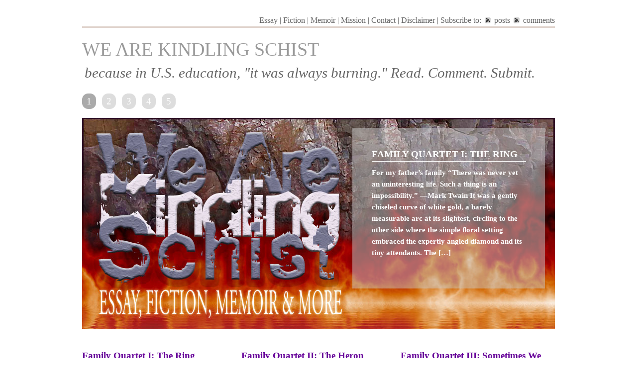

--- FILE ---
content_type: text/html; charset=UTF-8
request_url: http://www.wearekindlingschist.org/
body_size: 5613
content:
<!DOCTYPE html PUBLIC "-//W3C//DTD XHTML 1.0 Strict//EN" "http://www.w3.org/TR/xhtml1/DTD/xhtml1-strict.dtd">
<html xmlns="http://www.w3.org/1999/xhtml" lang="en-US" prefix="og: http://ogp.me/ns# fb: http://ogp.me/ns/fb# article: http://ogp.me/ns/article#">

<head profile="http://gmpg.org/xfn/11">

<meta http-equiv="Content-Type" content="text/html; charset=UTF-8" />
<title>We Are Kindling Schist</title>

<meta name="generator" content="WordPress 4.9.3" /> <!-- leave this for stats -->
<!-- Styles  -->
<link rel="stylesheet" type="text/css" href="http://www.wearekindlingschist.org/wp-content/themes/f8-lite/style.css" />
<link rel="stylesheet" href="http://www.wearekindlingschist.org/wp-content/themes/f8-lite/css/print.css" type="text/css" media="print" />
<!--[if IE]><link rel="stylesheet" href="http://www.wearekindlingschist.org/wp-content/themes/f8-lite/css/ie.css" type="text/css" media="screen, projection" /><![endif]-->
<link rel="alternate" type="application/rss+xml" title="We Are Kindling Schist RSS Feed" href="http://www.wearekindlingschist.org/feed/" />
<link rel="pingback" href="http://www.wearekindlingschist.org/xmlrpc.php" />

<!-- SEO Ultimate (http://www.seodesignsolutions.com/wordpress-seo/) -->
	<meta name="description" content="because in U.S. education, &quot;it was always burning.&quot; Read. Comment. Submit." />
	<meta property="og:type" content="blog" />
	<meta property="og:title" content="We Are Kindling Schist" />
	<meta property="og:description" content="because in U.S. education, &quot;it was always burning.&quot; Read. Comment. Submit." />
	<meta property="og:url" content="http://www.wearekindlingschist.org/" />
	<meta property="og:site_name" content="We Are Kindling Schist" />
	<meta name="twitter:card" content="summary" />
<!-- /SEO Ultimate -->

<link rel='dns-prefetch' href='//s.w.org' />
<link rel="alternate" type="application/rss+xml" title="We Are Kindling Schist &raquo; Feed" href="http://www.wearekindlingschist.org/feed/" />
<link rel="alternate" type="application/rss+xml" title="We Are Kindling Schist &raquo; Comments Feed" href="http://www.wearekindlingschist.org/comments/feed/" />
		<script type="text/javascript">
			window._wpemojiSettings = {"baseUrl":"https:\/\/s.w.org\/images\/core\/emoji\/2.4\/72x72\/","ext":".png","svgUrl":"https:\/\/s.w.org\/images\/core\/emoji\/2.4\/svg\/","svgExt":".svg","source":{"concatemoji":"http:\/\/www.wearekindlingschist.org\/wp-includes\/js\/wp-emoji-release.min.js?ver=4.9.3"}};
			!function(a,b,c){function d(a,b){var c=String.fromCharCode;l.clearRect(0,0,k.width,k.height),l.fillText(c.apply(this,a),0,0);var d=k.toDataURL();l.clearRect(0,0,k.width,k.height),l.fillText(c.apply(this,b),0,0);var e=k.toDataURL();return d===e}function e(a){var b;if(!l||!l.fillText)return!1;switch(l.textBaseline="top",l.font="600 32px Arial",a){case"flag":return!(b=d([55356,56826,55356,56819],[55356,56826,8203,55356,56819]))&&(b=d([55356,57332,56128,56423,56128,56418,56128,56421,56128,56430,56128,56423,56128,56447],[55356,57332,8203,56128,56423,8203,56128,56418,8203,56128,56421,8203,56128,56430,8203,56128,56423,8203,56128,56447]),!b);case"emoji":return b=d([55357,56692,8205,9792,65039],[55357,56692,8203,9792,65039]),!b}return!1}function f(a){var c=b.createElement("script");c.src=a,c.defer=c.type="text/javascript",b.getElementsByTagName("head")[0].appendChild(c)}var g,h,i,j,k=b.createElement("canvas"),l=k.getContext&&k.getContext("2d");for(j=Array("flag","emoji"),c.supports={everything:!0,everythingExceptFlag:!0},i=0;i<j.length;i++)c.supports[j[i]]=e(j[i]),c.supports.everything=c.supports.everything&&c.supports[j[i]],"flag"!==j[i]&&(c.supports.everythingExceptFlag=c.supports.everythingExceptFlag&&c.supports[j[i]]);c.supports.everythingExceptFlag=c.supports.everythingExceptFlag&&!c.supports.flag,c.DOMReady=!1,c.readyCallback=function(){c.DOMReady=!0},c.supports.everything||(h=function(){c.readyCallback()},b.addEventListener?(b.addEventListener("DOMContentLoaded",h,!1),a.addEventListener("load",h,!1)):(a.attachEvent("onload",h),b.attachEvent("onreadystatechange",function(){"complete"===b.readyState&&c.readyCallback()})),g=c.source||{},g.concatemoji?f(g.concatemoji):g.wpemoji&&g.twemoji&&(f(g.twemoji),f(g.wpemoji)))}(window,document,window._wpemojiSettings);
		</script>
		<style type="text/css">
img.wp-smiley,
img.emoji {
	display: inline !important;
	border: none !important;
	box-shadow: none !important;
	height: 1em !important;
	width: 1em !important;
	margin: 0 .07em !important;
	vertical-align: -0.1em !important;
	background: none !important;
	padding: 0 !important;
}
</style>
<script type='text/javascript' src='http://www.wearekindlingschist.org/wp-includes/js/jquery/jquery.js?ver=1.12.4'></script>
<script type='text/javascript' src='http://www.wearekindlingschist.org/wp-includes/js/jquery/jquery-migrate.min.js?ver=1.4.1'></script>
<script type='text/javascript' src='http://www.wearekindlingschist.org/wp-content/themes/f8-lite/js/jquery.cycle.js?ver=4.9.3'></script>
<script type='text/javascript' src='http://www.wearekindlingschist.org/wp-content/themes/f8-lite/js/nav/superfish.js?ver=4.9.3'></script>
<script type='text/javascript' src='http://www.wearekindlingschist.org/wp-content/themes/f8-lite/js/nav/supersubs.js?ver=4.9.3'></script>
<link rel='https://api.w.org/' href='http://www.wearekindlingschist.org/wp-json/' />
<link rel="EditURI" type="application/rsd+xml" title="RSD" href="http://www.wearekindlingschist.org/xmlrpc.php?rsd" />
<link rel="wlwmanifest" type="application/wlwmanifest+xml" href="http://www.wearekindlingschist.org/wp-includes/wlwmanifest.xml" /> 
<meta name="generator" content="WordPress 4.9.3" />

	<script type="text/javascript">
		jQuery(document).ready(function() {
		
			jQuery.fn.cleardefault = function() {
			return this.focus(function() {
				if( this.value == this.defaultValue ) {
					this.value = "";
				}
			}).blur(function() {
				if( !this.value.length ) {
					this.value = this.defaultValue;
				}
			});
		};
		
		jQuery(".clearit input, .clearit textarea").cleardefault();
		
		
    jQuery(".sf-menu ul").supersubs({ 
        minWidth:    12,
        maxWidth:    27,
        extraWidth:  1
    }).superfish({
    		delay:       500,
		animation:   {opacity:"show",height:"show"},
		speed:       100,
		autoArrows:  true,
		dropShadows: true
    });jQuery("#slideshow-posts").cycle({
	        fx:      "fade",
	        timeout:  4000,
	        prev:    "#prev",
	        next:    "#next",
	        pager:   "#slideshow-nav"
	    });});
	</script>
					<style type="text/css">.recentcomments a{display:inline !important;padding:0 !important;margin:0 !important;}</style>
		<style type="text/css">
        #header {
            background: url(http://www.wearekindlingschist.org/wp-content/themes/f8-lite/images/default_header.jpg);
        }
    </style></head>

<body class="home blog">
<div class="container">
<div class="container-inner">

<!-- Begin rss -->
<div id="inside-subscribe"> <a href="http://www.wearekindlingschist.org/?cat=6">Essay</a> | <a href="http://www.wearekindlingschist.org/?cat=5">Fiction</a> | <a href="http://www.wearekindlingschist.org/?cat=4">Memoir</a> | <a href="http://www.wearekindlingschist.org/?page_id=4">Mission</a> | <a href="http://www.wearekindlingschist.org/?page_id=6">Contact</a> |  <a href="http://www.wearekindlingschist.org/?page_id=2">Disclaimer</a> | Subscribe to: <a href="http://www.wearekindlingschist.org/feed/" class="feed">posts</a> <a href="http://www.wearekindlingschist.org/comments/feed/" class="feed">comments</a>
</div>
<div class="clear"></div>

<!-- Begin Masthead -->
<div id="masthead" class="clearfix">
    <h4 class="left"><a href="http://www.wearekindlingschist.org/" title="Home">We Are Kindling Schist</a> <span class="description">because in U.S. education, &quot;it was always burning.&quot; Read. Comment. Submit.</span><span class="contact"></span></h4>
</div>




<!-- Begin slideshow with overlay -->
<ul id="slideshow-nav"></ul>
    	
    <div id="slideshow-posts">
            					<div class="slide">
				<div class="slide-thumbnail">
				<a href="http://www.wearekindlingschist.org/family-quartet-i-ring/" title="Family Quartet I: The Ring"><img src="wp-content/themes/f8-lite/images/default_header.jpg" alt="Family Quartet I: The Ring" class="slideshow 950x425 " width="950" height="425" /></a>				</div>
				<div class="slide-details">
					<h2><a href="http://www.wearekindlingschist.org/family-quartet-i-ring/" rel="bookmark" title="Permanent Link to Family Quartet I: The Ring">Family Quartet I: The Ring</a></h2>
					<div class="description">
					    <p>For my father’s family “There was never yet an uninteresting life. Such a thing is an impossibility.” —Mark Twain It was a gently chiseled curve of white gold, a barely measurable arc at its slightest, circling to the other side where the simple ﬂoral setting embraced the expertly angled diamond and its tiny attendants. The [&hellip;]</p>
					</div>
				</div>
				<div class="clear"></div>
			</div>
		    					<div class="slide">
				<div class="slide-thumbnail">
				<a href="http://www.wearekindlingschist.org/family-quartet-ii-heron/" title="Family Quartet II: The Heron"><img src="wp-content/themes/f8-lite/images/default_header.jpg" alt="Family Quartet II: The Heron" class="slideshow 950x425 " width="950" height="425" /></a>				</div>
				<div class="slide-details">
					<h2><a href="http://www.wearekindlingschist.org/family-quartet-ii-heron/" rel="bookmark" title="Permanent Link to Family Quartet II: The Heron">Family Quartet II: The Heron</a></h2>
					<div class="description">
					    <p>To my mother and her family (and especially to Lisa) ”You can refute Hegel, but not the Saint or the Song of Sixpence.” —W.B. Yeats They didn&#8217;t much look at each other or talk about it when it happened. It could have happened to anyone, after all: the visibility in the back of those newer [&hellip;]</p>
					</div>
				</div>
				<div class="clear"></div>
			</div>
		    					<div class="slide">
				<div class="slide-thumbnail">
				<a href="http://www.wearekindlingschist.org/family-quartet-iii/" title="Family Quartet III: Sometimes We Are Right"><img src="wp-content/themes/f8-lite/images/default_header.jpg" alt="Family Quartet III: Sometimes We Are Right" class="slideshow 950x425 " width="950" height="425" /></a>				</div>
				<div class="slide-details">
					<h2><a href="http://www.wearekindlingschist.org/family-quartet-iii/" rel="bookmark" title="Permanent Link to Family Quartet III: Sometimes We Are Right">Family Quartet III: Sometimes We Are Right</a></h2>
					<div class="description">
					    <p>&nbsp; For Milo and Eleanor and Avi: Into the New “We think so then/ We thought so still.”—Edward Lear “May we stride into that morass, senses left, dreams fevered, and underpants brightly colored.” —G. L., 12/31/2015, personal text Most of us agree we lived the most intensely in our first hundred years. We thought we knew, [&hellip;]</p>
					</div>
				</div>
				<div class="clear"></div>
			</div>
		    					<div class="slide">
				<div class="slide-thumbnail">
				<a href="http://www.wearekindlingschist.org/family-quartet-iv-midsummer/" title="Family Quartet IV: Midsummer"><img src="wp-content/themes/f8-lite/images/default_header.jpg" alt="Family Quartet IV: Midsummer" class="slideshow 950x425 " width="950" height="425" /></a>				</div>
				<div class="slide-details">
					<h2><a href="http://www.wearekindlingschist.org/family-quartet-iv-midsummer/" rel="bookmark" title="Permanent Link to Family Quartet IV: Midsummer">Family Quartet IV: Midsummer</a></h2>
					<div class="description">
					    <p>To David, Gabriel, and Amelia, and to the young woman I once was &nbsp; Emily […] Do human beings ever realize life while they live it?—every, every minute? Stage Manager No. Pause The saints and poets, maybe —they do some.” —Thornton Wilder, Our Town &nbsp; She drifted a little back into a dream, something about [&hellip;]</p>
					</div>
				</div>
				<div class="clear"></div>
			</div>
		    					<div class="slide">
				<div class="slide-thumbnail">
				<a href="http://www.wearekindlingschist.org/family-quartet-gratitude/" title="Family Quartet: Gratitude"><img src="wp-content/themes/f8-lite/images/default_header.jpg" alt="Family Quartet: Gratitude" class="slideshow 950x425 " width="950" height="425" /></a>				</div>
				<div class="slide-details">
					<h2><a href="http://www.wearekindlingschist.org/family-quartet-gratitude/" rel="bookmark" title="Permanent Link to Family Quartet: Gratitude">Family Quartet: Gratitude</a></h2>
					<div class="description">
					    <p>These stories are dedicated to my dear family, past, present, and future. Our families more than anyone shape us, and I am forever grateful that mine are who they are. However, our friends help us realize who we are and who our families are and give us sustenance in ways families can’t. So I am [&hellip;]</p>
					</div>
				</div>
				<div class="clear"></div>
			</div>
			</div>


<!-- Begin Navigation -->

<div class="span-8 post-262">
<h6 class="archive-header"><a href="http://www.wearekindlingschist.org/family-quartet-i-ring/" rel="bookmark" title="Permanent Link to Family Quartet I: The Ring">Family Quartet I: The Ring</a></h6>
<p>For my father’s family “There was never yet an uninteresting life. Such a thing is an impossibility.” —Mark Twain It was a gently chiseled curve of white gold, a barely measurable arc at its slightest, circling to the other side where the simple ﬂoral setting embraced the expertly angled diamond and its tiny attendants. The [&hellip;]</p>
<p class="postmetadata">February 25, 2024 | <span>Comments Off<span class="screen-reader-text"> on Family Quartet I: The Ring</span></span></p>
</div>
<div class="span-8 post-264">
<h6 class="archive-header"><a href="http://www.wearekindlingschist.org/family-quartet-ii-heron/" rel="bookmark" title="Permanent Link to Family Quartet II: The Heron">Family Quartet II: The Heron</a></h6>
<p>To my mother and her family (and especially to Lisa) ”You can refute Hegel, but not the Saint or the Song of Sixpence.” —W.B. Yeats They didn&#8217;t much look at each other or talk about it when it happened. It could have happened to anyone, after all: the visibility in the back of those newer [&hellip;]</p>
<p class="postmetadata">February 25, 2024 | <span>Comments Off<span class="screen-reader-text"> on Family Quartet II: The Heron</span></span></p>
</div>
<div class="span-8 post-266 last">
<h6 class="archive-header"><a href="http://www.wearekindlingschist.org/family-quartet-iii/" rel="bookmark" title="Permanent Link to Family Quartet III: Sometimes We Are Right">Family Quartet III: Sometimes We Are Right</a></h6>
<p>&nbsp; For Milo and Eleanor and Avi: Into the New “We think so then/ We thought so still.”—Edward Lear “May we stride into that morass, senses left, dreams fevered, and underpants brightly colored.” —G. L., 12/31/2015, personal text Most of us agree we lived the most intensely in our first hundred years. We thought we knew, [&hellip;]</p>
<p class="postmetadata">February 25, 2024 | <span>Comments Off<span class="screen-reader-text"> on Family Quartet III: Sometimes We Are Right</span></span></p>
</div>
<div class="archive-stack clear"></div><div class="span-8 post-268">
<h6 class="archive-header"><a href="http://www.wearekindlingschist.org/family-quartet-iv-midsummer/" rel="bookmark" title="Permanent Link to Family Quartet IV: Midsummer">Family Quartet IV: Midsummer</a></h6>
<p>To David, Gabriel, and Amelia, and to the young woman I once was &nbsp; Emily […] Do human beings ever realize life while they live it?—every, every minute? Stage Manager No. Pause The saints and poets, maybe —they do some.” —Thornton Wilder, Our Town &nbsp; She drifted a little back into a dream, something about [&hellip;]</p>
<p class="postmetadata">February 25, 2024 | <span>Comments Off<span class="screen-reader-text"> on Family Quartet IV: Midsummer</span></span></p>
</div>
<div class="span-8 post-270">
<h6 class="archive-header"><a href="http://www.wearekindlingschist.org/family-quartet-gratitude/" rel="bookmark" title="Permanent Link to Family Quartet: Gratitude">Family Quartet: Gratitude</a></h6>
<p>These stories are dedicated to my dear family, past, present, and future. Our families more than anyone shape us, and I am forever grateful that mine are who they are. However, our friends help us realize who we are and who our families are and give us sustenance in ways families can’t. So I am [&hellip;]</p>
<p class="postmetadata">February 25, 2024 | <span>Comments Off<span class="screen-reader-text"> on Family Quartet: Gratitude</span></span></p>
</div>
<div class="span-8 post-248 last">
<h6 class="archive-header"><a href="http://www.wearekindlingschist.org/angers-place-co-editors/" rel="bookmark" title="Permanent Link to ANGER&#8217;S PLACE by Your Co-Editors">ANGER&#8217;S PLACE by Your Co-Editors</a></h6>
<p>Debbie:  When you and I first began We Are Kindling Schist, my primary motivation was anger. I was angry at what I was facing at the school where I worked at the time, and I was trying to make sense of it all, to decipher how this professional anger reflected other events in my life, [&hellip;]</p>
<p class="postmetadata">November 23, 2016 | <span>Comments Off<span class="screen-reader-text"> on ANGER&#8217;S PLACE by Your Co-Editors</span></span></p>
</div>
<div class="archive-stack clear"></div>
<div class="clear"></div>

<div class="navigation clearfix">
	<div><a href="http://www.wearekindlingschist.org/page/2/" >&laquo; Older Entries</a></div>
	<div></div>
</div>

<!-- Widgets -->
<div id="inside-widgets" class="clearfix">
	<div class="span-7 append-1">
		<div class="widgetleft"><h6 class="widgettitle">Main Pages</h6>		<ul>
			<li class="page_item page-item-4"><a href="http://www.wearekindlingschist.org/mission/">Mission</a></li>
<li class="page_item page-item-6"><a href="http://www.wearekindlingschist.org/contact-submission-guidelines/">Contact</a></li>
<li class="page_item page-item-2"><a href="http://www.wearekindlingschist.org/disclaimer/">Disclaimer</a></li>
		</ul>
		</div><div class="widgetleft"><h6 class="widgettitle">Genres</h6>		<ul>
	<li class="cat-item cat-item-6"><a href="http://www.wearekindlingschist.org/category/essay/" >Essay</a>
</li>
	<li class="cat-item cat-item-5"><a href="http://www.wearekindlingschist.org/category/fiction/" >Fiction</a>
</li>
	<li class="cat-item cat-item-4"><a href="http://www.wearekindlingschist.org/category/memoir/" >Memoir</a>
</li>
	<li class="cat-item cat-item-3"><a href="http://www.wearekindlingschist.org/category/news-blog/" >News &amp; Blog</a>
</li>
	<li class="cat-item cat-item-1"><a href="http://www.wearekindlingschist.org/category/uncategorized/" >Uncategorized</a>
</li>
		</ul>
</div>	</div>
	<div class="column span-7 append-1">
				<div class="widgetmiddle">		<h6 class="widgettitle">Recent Posts</h6>		<ul>
											<li>
					<a href="http://www.wearekindlingschist.org/family-quartet-i-ring/">Family Quartet I: The Ring</a>
									</li>
											<li>
					<a href="http://www.wearekindlingschist.org/family-quartet-ii-heron/">Family Quartet II: The Heron</a>
									</li>
											<li>
					<a href="http://www.wearekindlingschist.org/family-quartet-iii/">Family Quartet III: Sometimes We Are Right</a>
									</li>
											<li>
					<a href="http://www.wearekindlingschist.org/family-quartet-iv-midsummer/">Family Quartet IV: Midsummer</a>
									</li>
											<li>
					<a href="http://www.wearekindlingschist.org/family-quartet-gratitude/">Family Quartet: Gratitude</a>
									</li>
					</ul>
		</div><div class="widgetmiddle"><h6 class="widgettitle">Recent Comments</h6><ul id="recentcomments"><li class="recentcomments"><span class="comment-author-link">Brantley Holt</span> on <a href="http://www.wearekindlingschist.org/learning-1-by-debbie-franks/#comment-246">LEARNING 1  By Debbie Franks</a></li><li class="recentcomments"><span class="comment-author-link"><a href='http://annsflair.com' rel='external nofollow' class='url'>Ann Franks</a></span> on <a href="http://www.wearekindlingschist.org/kansas-anymore-jill-rafferty-weinisch/#comment-174">NOT IN KANSAS ANYMORE By Jill Rafferty-Weinisch</a></li><li class="recentcomments"><span class="comment-author-link"><a href='http://blog.bbbeard.com' rel='external nofollow' class='url'>bbbeard</a></span> on <a href="http://www.wearekindlingschist.org/this-is-a-third-memoir/#comment-5">WHAT IS A TEACHING BROTHER? by Bro. Alan Parham FSC</a></li></ul></div>	</div>
	<div class="column span-8 last">
		<div class="widgetright"><h6 class="widgettitle">Meta</h6>			<ul>
						<li><a href="http://www.wearekindlingschist.org/wp-login.php">Log in</a></li>
			<li><a href="http://www.wearekindlingschist.org/feed/">Entries <abbr title="Really Simple Syndication">RSS</abbr></a></li>
			<li><a href="http://www.wearekindlingschist.org/comments/feed/">Comments <abbr title="Really Simple Syndication">RSS</abbr></a></li>
			<li><a href="https://wordpress.org/" title="Powered by WordPress, state-of-the-art semantic personal publishing platform.">WordPress.org</a></li>			</ul>
			</div>	</div>
</div><div id="footer">
<p class="quiet">
		Powered by <a href="http://wordpress.org/" target="_blank">WordPress</a> using the <a href="http://graphpaperpress.com" target="_blank">F8 Lite Theme</a> modified by <a href="http://genpopbooks.com" target="_blank">GenPop Design</a><br /><a href="http://www.wearekindlingschist.org/feed/" class="feed">subscribe to posts</a> or <a href="http://www.wearekindlingschist.org/comments/feed/" class="feed">subscribe to comments</a><br />All content &copy; 2026 by We Are Kindling Schist<br /><a href="http://www.wearekindlingschist.org/wp-login.php">Log in</a>		<!-- 42 queries. 0.604 seconds. -->
	</p>
</div>
</div>
</div>
	<div id="su-footer-links" style="text-align: center;"></div><script type='text/javascript' src='http://www.wearekindlingschist.org/wp-includes/js/comment-reply.min.js?ver=4.9.3'></script>
<script type='text/javascript' src='http://www.wearekindlingschist.org/wp-includes/js/wp-embed.min.js?ver=4.9.3'></script>
</body>
</html>


--- FILE ---
content_type: text/css
request_url: http://www.wearekindlingschist.org/wp-content/themes/f8-lite/style.css
body_size: 3215
content:
/*
Theme Name: F8 Lite
Theme URI: http://graphpaperpress.com/themes/f8-lite/
Description: A photography & multimedia portfolio theme for Wordpress
Version: 4.2.1
Author: Thad Allender
Author URI: http://graphpaperpress.com
Tags: black, red, white, one-column, three-columns, fixed-width, custom-header, custom-background, threaded-comments, sticky-post, microformats, editor-style, photoblogging
License: GNU General Public License v2.0
License URI: http://www.gnu.org/licenses/gpl-2.0.html
*/

	
/************************* IMPORT GRID & NAV *************************/

@import url(css/screen.css);
@import url(css/nav.css);

	
/************************* DEFAULT STYLES ***************************/
body {
	color:#222;
	font-family:'Adobe Garamond Pro', Garamond, Times New Roman;
	font-size:120%;
}

.container-inner {
	width:950px;
	margin:0 auto;
}

h1,h2,h3,h4,h5,h6 {
	color:#000;
}

h1 a,h2 a,h3 a,h4 a,h5 a,h6 a {
	color:#609;
}

.cph2 {
	padding: 0px;
	margin-top: 2.5em;
	margin-right: 0px;
	margin-bottom: 15px;
	margin-left: 0px;
}

a {
	color:#ff0000;
	text-decoration:none;
}

a:hover,a:focus {
	color:#222222;
}


	
/************************* RSS ************************************/
#inside-subscribe {
	float:right;
	color:#666;
	font-size:85%;
}

#inside-subscribe a {
	color:#666;
}

#inside-subscribe a:hover {
	color:#000;
}

.feed {
	margin-left:3px;
	padding:0 0 0 19px;
	background:url(images/rss.png) no-repeat 0 50%;
	color:#eee;
}


	
/************************* SLIDESHOW ******************************/
#slideshow-posts {
	margin-bottom:1em;
	height:425px;
	overflow:hidden;
}

ul#slideshow-nav {
	margin:1.5em 0 1em 0;
	padding:0;
}

ul#slideshow-nav a {
	padding:5px 9px;
	-moz-border-radius:12px;
	-webkit-border-radius:12px;
	border-radius:12px;
	background:#ddd;
	color:#fff;
	margin:0 12px 0 0;
}

ul#slideshow-nav a.activeSlide,ul#slideshow-nav a:hover {
	background:#aaa;
}

.slide {
	padding:12px;
	margin:0;
	display:block;
	overflow:hidden;
	position:relative;
	padding:0;
	width:950px;
	height:425px;
}

.slide .slide-image {
	width:950px;
	float:left;
}

.slide .slide-image img {
	max-width:950px;
}

* html .slide-image img {
	width:950px;
}

.slide .slide-image img.attachment-950x425 {
	margin:0;
	padding:0;
}

.slide .slide-details {
	width:310px;
	float:right;
	margin-left:10px;
	padding:2em;
	background:transparent url(images/overlay.png);
	position:absolute;
	top:20px;
	right:20px;
}

.slide .slide-details h2 {
	text-transform:uppercase;
	border-bottom:1px solid #fff;
	color:#fff;
	font-weight:bold;
	margin:0;
	font-size:1em;
}

.slide .slide-details .description p {
	color:#fff;
	margin-top:10px;
	font-size:.8em;
	font-weight:bold;
}

.slide a {
	color:#fff;
}

.slide a:hover {
	color:#eee;
}


	
/************************* MASTHEAD ************************************/
#masthead {
	background:padding: 0;
	border-top:3px solid #E0D3CC;
}

#masthead h4 {
	margin:0.5em 0 1em 0;
	width:100%;
	font-size:200%;
	text-transform:uppercase;
}

#masthead h4 a {
	color:#999;
	text-decoration:none;
	float:left;
}

#masthead h4 a:hover {
	color:#609;
}

#masthead span {
	color:#666;
	text-transform:lowercase;
	font-size:.8em;
	font-weight:normal;
	font-style: italic;
}

#masthead span.description {
	float:left;
	margin-left:5px;
	padding-top:.2em;
	font-size:75%;
	text-transform:none;
}

#masthead span.contact {
	float:right;
	line-height:1em;
}

#masthead span.contact a:hover {
	color:#000;
}

img.headerimg {
	margin-bottom:1em;
}

.sf-menu ul {
	list-style:none;
	padding:0;
	margin:0 0 20px;
	background-color:#222;
	font-size:1em;
	height:40px;
}

.sf-menu ul li {
	text-align:left;
	float:left;
	height:40px;
	margin:0;
	background:#222;
	border-right:1px solid #666;
	padding:0;
}

.sf-menu ul li a {
	display:block;
	width:100px;
	padding:7px 5px 22px 7px;
	color:#fff;
	font-size:11px;
	text-decoration:none;
	text-shadow:0 0 0 #000;
}

#navcontainer>.sf-menu ul li a {
	width:auto;
	height:auto;
	height:8px;
}

.sf-menu ul li#active a {
	background:#eee;
	color:#222;
}

.sf-menu ul li a:hover,.sf-menu ul li#active a:hover {
	color:#fff;
	background-color:#000;
}

.sf-menu ul li.home {
	border-left:none;
}

.sf-menu ul li li {
	border:none;
	border-bottom:1px solid #333;
}


	
/******************************** POSTS ************************* */
.post {
	display:block;
	clear:both;
}

.postmetadata {
	color:#ccc;
}

.postmetadata a {
	color:#ccc;
}

.postmetadata a:hover {
	color:#000;
}

.underlined {
	border-bottom:1px solid #000;
	text-transform:uppercase;
}

h6.underlined {
	margin:5em 0 2em 0;
}

.navigation {
	margin:0 auto;
	text-align:center;
	display:block;
	width:300px;
}

.nav-image-left,.nav-image-up,.nav-image-right {
	text-align:center;
	float:left;
	width:100px;
	margin:10px 10px 10px 0;
}

.nav-image-left a,.nav-image-up a,.nav-image-right a {
	padding:2px 48%;
	text-decoration:none;
	color:#222;
}

.nav-image-left a:hover,.nav-image-up a:hover,.nav-image-right a:hover {
	color:#000;
}

.nav {
	background:#eee;
	margin:0 0 1em;
}

.nav:hover {
	background:#ccc;
}

.prev a,.next a {
	color:#000;
	text-decoration:none;
	padding:.2em 1em;
}

.nav-interior {
	margin:0;
	padding:0;
	clear:both;
	display:inline;
}

.nav-interior .next {
	color:#000;
	text-decoration:none;
	float:right;
}

.nav-interior .prev {
	color:#000;
	text-decoration:none;
	float:left;
}


	
/* ************************* FOOTER *********************** */
#footer {
	margin:1em 0 0;
	padding:1em;
}

#footer p {
	text-align:center;
	color:#ccc;
}

#footer a {
	color:#666;
}

#footer a:hover {
	color:#333;
}


	
/***************************** FLOATS & IMAGES ***************************** */
.right {
	float:right;
}

.left {
	float:left;
}

.middle {
	margin:0 auto;
	float:left;
}

.clear {
	clear:both;
}

.centered {
	display:block;
	margin-left:auto;
	margin-right:auto;
}

.aligncenter {
	display:block;
	margin-left:auto;
	margin-right:auto;
}

.alignleft {
	float:left;
}

.alignright {
	float:right;
}

.thumbnail {
	width:310px;
	height:150px;
	max-width:310px;
	max-height:150px;
	overflow:hidden;
}

.smallattachment {
	margin:0 auto;
	text-align:center;
}

.wp-caption {
	border:1px solid #ddd;
	text-align:center;
	background-color:#f3f3f3;
	padding-top:4px;
	margin:10px;
	-moz-border-radius:3px;
	-khtml-border-radius:3px;
	-webkit-border-radius:3px;
	border-radius:3px;
}

.wp-caption img {
	margin:0;
	padding:0;
	border:0 none;
}

.wp-caption-dd {
	font-size:11px;
	line-height:17px;
	padding:0 4px 5px;
	margin:0;
}

.wp-caption-text {
	color:#888;
	font-size:12px;
	margin:5px;
}

.gallery-caption {
	color:#888;
	font-size:12px;
	margin:0 0 12px;
}

	
/***************************** ARCHIVE *****************************/
.archive h6 {
	margin:5em 0 0 0;
	text-transform:uppercase;
}

h6.archive-header {
	display:block;
	border-bottom:#000 1px solid;
	margin:1em 0 .5em 0;
	text-transform:none;
}

.archive-stack {
	width:100%;
	height:1em;
}


	
/***************************** ETC *****************************/
#filters {
	clear:both;
	height:2em;
	margin-bottom:1em;
}

#filters li {
	float:left;
	margin-right:2em;
}

.prev {
}

.next {
}


	
/* remember to define focus styles! */
:focus {
	outline:0;
}


	
/***************************** SEARCH *****************************/
#search {
	margin:15px 0 0;
}

#search #s {
	background:transparent url(images/search.png) 0 center no-repeat;
	color:#666;
	font-size:.9em;
	margin:0 0 0 10px;
	padding:3px 0 3px 20px;
	width:120px;
}

#search input {
	border:1px solid #ccc;
}

#search #s:hover {
	color:#666;
}

.search-excerpt {
	margin:0;
}


	
/************************* WIDGETS ************************************/
#inside-widgets {
	margin:4em 0;
}

#inside-widgets h6.widgettitle {
	color:#222;
	border-bottom:1px solid #ccc;
	text-transform:uppercase;
	padding:1em .3em .5em;
}

#inside-widgets ul {
	list-style:none;
	margin:0 0 1.6em;
	font-size:1em;
}

#inside-widgets ul li a,ul.txt li {
	color:#222;
	height:1%;
	background:url(images/li.png) no-repeat 0;
	line-height:1.2em;
	border-bottom:1px solid #ccc;
	display:block;
	padding:6px 0 6px 8px;
}

#inside-widgets ul li a:hover,ul.txt li:hover {
	color:#000;
	background-position:1px .8em;
	background:#eee url(images/li.png) no-repeat 3px 10px;
}

#inside-widgets ul li a span,ul.txt li,h4 a span {
	color:#696455;
}

#inside-widgets ul li.active a {
	cursor:default;
	color:white;
}

#inside-widgets ul ul {
	margin:0;
	list-style:none;
}


	
/***************** COMMENTS ********************/
#comments {
	clear:both;
	width:70%;
	margin:0 auto;
}

#comments .navigation {
	padding:0 0 18px;
}

h3#comments-title,h3#reply-title {
	color:#000;
	font-size:20px;
	font-weight:bold;
	margin-bottom:0;
}

h3#comments-title {
	padding:24px 0;
}

.commentlist {
	list-style:none;
	margin:0;
}

.commentlist li.comment {
	border-bottom:1px solid #e7e7e7;
	line-height:24px;
	margin:0 0 24px;
	padding:0 0 0 56px;
	position:relative;
}

.commentlist li:last-child {
	border-bottom:none;
	margin-bottom:0;
}

#comments .comment-body ul,#comments .comment-body ol {
	margin-bottom:18px;
}

#comments .comment-body p:last-child {
	margin-bottom:6px;
}

#comments .comment-body blockquote p:last-child {
	margin-bottom:24px;
}

.commentlist ol {
	list-style:decimal;
}

.commentlist .avatar {
	position:absolute;
	top:4px;
	left:0;
}

.comment-author {
}

.comment-author cite {
	color:#000;
	font-style:normal;
	font-weight:bold;
}

.comment-author .says {
	font-style:italic;
}

.comment-meta {
	font-size:12px;
	margin:0 0 18px;
}

.comment-meta a:link,.comment-meta a:visited {
	color:#888;
	text-decoration:none;
}

.comment-meta a:active,.comment-meta a:hover {
	color:#ff4b33;
}

.commentlist .even {
}

.commentlist .bypostauthor {
}

.reply {
	font-size:12px;
	padding:0 0 24px;
}

.reply a,a.comment-edit-link {
	color:#888;
}

.reply a:hover,a.comment-edit-link:hover {
	color:#ff4b33;
}

.commentlist .children {
	list-style:none;
	margin:0;
}

.commentlist .children li {
	border:none;
	margin:0;
}

.nopassword,.nocomments {
	display:none;
}

#comments .pingback {
	border-bottom:1px solid #e7e7e7;
	margin-bottom:18px;
	padding-bottom:18px;
}

.commentlist li.comment+li.pingback {
	margin-top:-6px;
}

#comments .pingback p {
	color:#888;
	display:block;
	font-size:12px;
	line-height:18px;
	margin:0;
}

#comments .pingback .url {
	font-size:13px;
	font-style:italic;
}


	
/* Comments form */
input[type=submit] {
	color:#333;
}

#respond {
	border-top:1px solid #e7e7e7;
	margin:24px 0;
	overflow:hidden;
	position:relative;
}

#respond p {
	margin:0;
}

#respond .comment-notes {
	margin-bottom:1em;
}

.form-allowed-tags {
	line-height:1em;
}

.children #respond {
	margin:0 48px 0 0;
}

h3#reply-title {
	margin:18px 0;
}

#comments-list #respond {
	margin:0 0 18px;
}

#comments-list ul #respond {
	margin:0;
}

#cancel-comment-reply-link {
	font-size:12px;
	font-weight:normal;
	line-height:18px;
}

#respond .required {
	color:#ff4b33;
	font-weight:bold;
}

#respond label {
	color:#888;
	font-size:12px;
}

#respond input {
	margin:0 0 9px;
	width:30%;
	display:block;
}

#respond textarea {
	width:98%;
}

#respond .form-allowed-tags {
	color:#888;
	font-size:12px;
	line-height:18px;
}

#respond .form-allowed-tags code {
	font-size:11px;
}

#respond .form-submit {
	margin:12px 0;
}

#respond .form-submit input {
	background:#222222;
	border:medium none;
	color:#FFFFFF;
	cursor:pointer;
	font-size:18px;
	padding:10px 16px;
	width:auto;
}

#respond .form-submit input:hover {
	background: #000
}
	
/***************** WP STUFF ********************/
.bypostauthor {
}

.sticky {
	background:#f2f7fc;
	border-top:4px solid #000;
	margin-left:-20px;
	margin-right:-20px;
	padding:18px 20px;
}